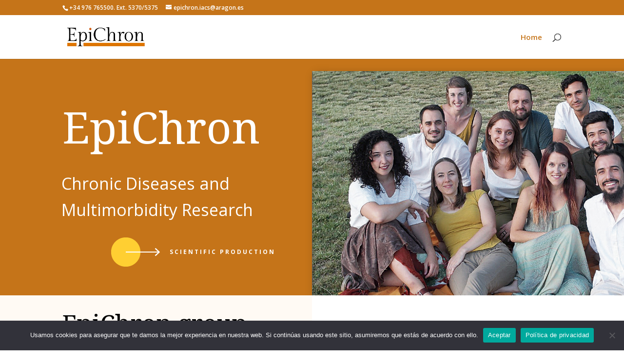

--- FILE ---
content_type: text/css
request_url: https://epichron.com/wp-content/et-cache/119/et-core-unified-deferred-119.min.css?ver=1768580542
body_size: 2737
content:
div.et_pb_section.et_pb_section_3{background-image:linear-gradient(180deg,#ffffff 80%,#fffaf4 80%)!important}.et_pb_section_3.et_pb_section,.et_pb_column .et_pb_row_inner_0{padding-bottom:0px}.et_pb_row_inner_0.et_pb_row_inner{padding-bottom:0px!important}.et_pb_text_11 h2{font-family:'Noto Serif',Georgia,"Times New Roman",serif;font-size:50px;color:#000000!important;line-height:1.3em}.et_pb_text_11{margin-bottom:10px!important}.et_pb_row_inner_1.et_pb_row_inner,.et_pb_row_inner_3.et_pb_row_inner,.et_pb_row_inner_5.et_pb_row_inner{padding-bottom:10px!important}.et_pb_column .et_pb_row_inner_1,.et_pb_column .et_pb_row_inner_3,.et_pb_column .et_pb_row_inner_5{padding-bottom:10px}.et_pb_text_12 h4,.et_pb_text_15 h4,.et_pb_text_18 h4{font-family:'Noto Serif',Georgia,"Times New Roman",serif;font-size:20px;color:#000000!important;line-height:1.4em}.et_pb_text_12,.et_pb_text_15,.et_pb_text_18{margin-bottom:0px!important}.et_pb_row_inner_2,.et_pb_row_inner_4,.et_pb_row_inner_6{border-color:rgba(40,40,40,0.12);border-bottom-width:1px}.et_pb_row_inner_2.et_pb_row_inner,.et_pb_row_inner_4.et_pb_row_inner,.et_pb_row_inner_6.et_pb_row_inner{padding-top:0px!important}.et_pb_column .et_pb_row_inner_2,.et_pb_column .et_pb_row_inner_4,.et_pb_column .et_pb_row_inner_6{padding-top:0px}.et_pb_text_13 h4,.et_pb_text_16 h4,.et_pb_text_19 h4{font-family:'STIX Two Text',Georgia,"Times New Roman",serif;font-size:24px;color:#000000!important;line-height:1.4em}.et_pb_text_13 h5,.et_pb_text_16 h5,.et_pb_text_19 h5{font-family:'Noto Serif',Georgia,"Times New Roman",serif;color:#000000!important;line-height:1.4em}.et_pb_text_14,.et_pb_text_17,.et_pb_text_20{line-height:1.8em;line-height:1.8em;margin-left:-50%!important}.et_pb_image_5{text-align:left;margin-left:0}.et_pb_column_inner_2,.et_pb_column_inner_5,.et_pb_column_inner_8{padding-right:15%}@media only screen and (max-width:980px){.et_pb_text_11 h2{font-size:32px}.et_pb_text_12 h4,.et_pb_text_15 h4,.et_pb_text_18 h4{font-size:18px}.et_pb_row_inner_2,.et_pb_row_inner_4,.et_pb_row_inner_6{border-bottom-width:1px}.et_pb_text_13 h4,.et_pb_text_16 h4,.et_pb_text_19 h4{font-size:20px}.et_pb_text_13 h5,.et_pb_text_16 h5,.et_pb_text_19 h5{font-size:15px}.et_pb_image_5 .et_pb_image_wrap img{width:auto}}@media only screen and (max-width:767px){.et_pb_text_11 h2{font-size:18px}.et_pb_text_12 h4,.et_pb_text_13 h4,.et_pb_text_15 h4,.et_pb_text_16 h4,.et_pb_text_18 h4,.et_pb_text_19 h4{font-size:16px}.et_pb_row_inner_2,.et_pb_row_inner_4,.et_pb_row_inner_6{border-bottom-width:1px}.et_pb_text_13 h5,.et_pb_text_16 h5,.et_pb_text_19 h5{font-size:14px}.et_pb_text_14,.et_pb_text_17,.et_pb_text_20{font-size:13px;margin-left:0%!important}.et_pb_image_5 .et_pb_image_wrap img{width:auto}.et_pb_column_inner_2,.et_pb_column_inner_5,.et_pb_column_inner_8{padding-right:0%}}